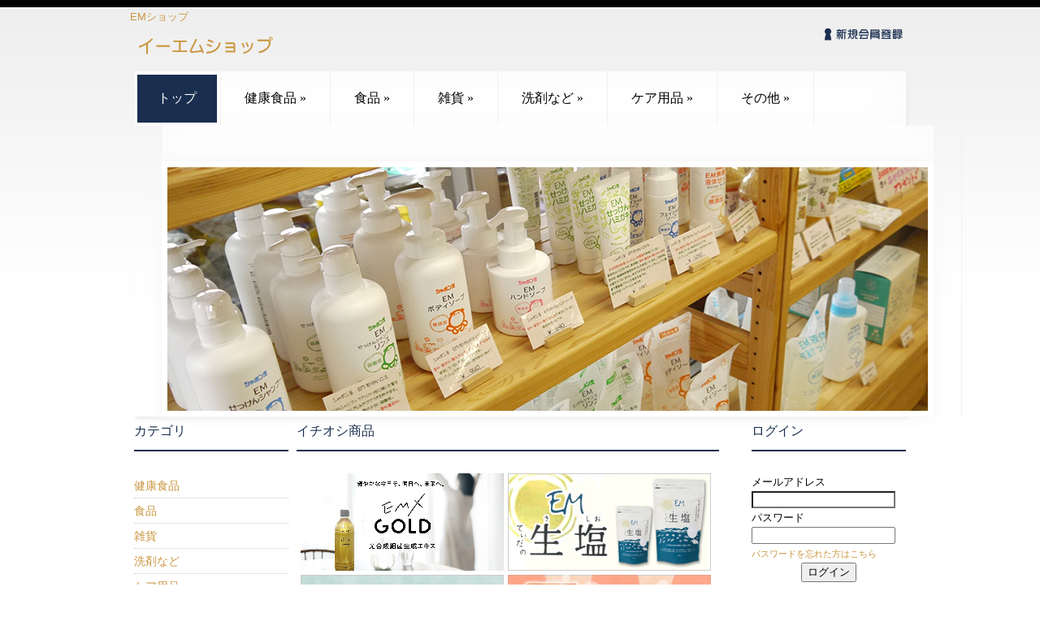

--- FILE ---
content_type: text/html
request_url: https://emx.or.jp/shop/
body_size: 12539
content:
<!DOCTYPE html>
<html lang="ja">
<head>
<meta charset="Shift_JIS">
<title>商品オーダー　｜　EMX 予防医学研究所</title>
<meta name = "format-detection" content = "telephone=no" />
<link rel="icon" href="images/favicon.ico" type="image/x-icon">
<link rel="shortcut icon" href="images/favicon.ico" type="image/x-icon" />
<link rel="stylesheet" href="css/style.css">
<link rel="stylesheet" href="css/superfish.css">
<link rel="stylesheet" href="css/camera.css">
<link rel="stylesheet" href="css/contacts.css">
<link rel="stylesheet" href="css/touchTouch.css">
<link href="css/style2.css" rel="stylesheet" type="text/css">
<script src="js/jquery.js"></script>
<script src="js/jquery-migrate-1.1.1.js"></script>
<script src="js/jquery.easing.1.3.js"></script>
<script src="js/script.js"></script>
<script src="js/jquery.equalheights.js"></script>
<script src="js/superfish.js"></script>
<script src="js/jquery.mobilemenu.js"></script>
<script src="js/camera.js"></script>
<script src="js/jquery.ui.totop.js"></script>
<script src="js/touchTouch.jquery.js"></script>

<!--[if (gt IE 9)|!(IE)]><!-->
<script src="js/jquery.mobile.customized.min.js"></script>
<!--<![endif]-->
<script>
$(window).load( function(){
jQuery('#camera_wrap_1').camera({
height: '300',
playPause: false,
time: 8000,
transPeriod: 700,
fx: 'random',
loader: 'none',
minHeight:'200px',
navigation: false
});
$().UItoTop({ easingType: 'easeOutQuart' });
$('.magnifier').touchTouch();
});
</script>
<!--[if lt IE 8]>
<div style=' clear: both; text-align:center; position: relative;'>
<a href="http://windows.microsoft.com/en-US/internet-explorer/products/ie/home?ocid=ie6_countdown_bannercode">
<img src="http://storage.ie6countdown.com/assets/100/images/banners/warning_bar_0000_us.jpg" border="0" height="42" width="820" alt="You are using an outdated browser. For a faster, safer browsing experience, upgrade for free today." />
</a>
</div>
<![endif]-->
<!--[if lt IE 9]>
		<script src="js/html5shiv.js"></script>
	<link rel="stylesheet" type="text/css" media="screen" href="css/ie.css">
<![endif]-->
</head>
<body>
<!--==============================header=================================-->
<div class="bg-1"></div>
<header>
<div class="container_24">
<h1><a href="./"><span>EMショップ</span></a></h1>
<div class="grid_24">
<p class="fleft logo"><a href="./"><img src="images/logo.png" width="176" height="46" alt="EMXショップ"></a></p>
<p class="fright subnav">
<a href="member_reg.cgi"><img src="images/header_member.png" width="105" height="20" alt="新規会員登録"></a></p>
<br class="clear">
<nav>
<ul class="sf-menu clearfix">
<li class="current"><a href="./">トップ</a></li>

<li><a href="list.cgi?k=0">健康食品</a>
<ul>
<li><a href="list.cgi?k=0&s=%b7%f2%b9%af%b0%fb%ce%c1">健康飲料</a></li>
<li><a href="list.cgi?k=0&s=%a5%b5%a5%d7%a5%ea%a5%e1%a5%f3%a5%c8">サプリメント</a></li>
<li><a href="list.cgi?k=0&s=%b1%f6">塩</a></li>
</ul>
</li>
<li><a href="list.cgi?k=1">食品</a>
<ul>
<li><a href="list.cgi?k=1&s=%c4%b4%cc%a3%ce%c1">調味料</a></li>
<li><a href="list.cgi?k=1&s=%a5%eb%a1%bc%a5%b7%a5%ea%a1%bc%a5%ba">ルーシリーズ</a></li>
<li><a href="list.cgi?k=1&s=%b0%fb%ce%c1">飲料</a></li>
<li><a href="list.cgi?k=1&s=%a4%bd%a4%ce%c2%be">その他</a></li>
</ul>
</li>
<li><a href="list.cgi?k=2">雑貨</a>
<ul>
<li><a href="list.cgi?k=2&s=%a4%aa%ca%db%c5%f6%c8%a2">お弁当箱</a></li>
<li><a href="list.cgi?k=2&s=%ca%dd%c2%b8%cd%c6%b4%ef">保存容器</a></li>
<li><a href="list.cgi?k=2&s=%b0%fb%ce%c1%bf%e5%ca%dd%c2%b8">飲料水保存</a></li>
<li><a href="list.cgi?k=2&s=%a4%bd%a4%ce%c2%be">その他</a></li>
</ul>
</li>
<li><a href="list.cgi?k=3">洗剤など</a>
<ul>
<li><a href="list.cgi?k=3&s=%c0%b6%c1%dd%a1%a6%be%c3%bd%ad">清掃・消臭</a></li>
<li><a href="list.cgi?k=3&s=%be%c3%bd%ad%ba%de">消臭剤</a></li>
<li><a href="list.cgi?k=3&s=%c0%f6%c2%f5%cd%d1%c0%d0%a4%b1%a4%f3">洗濯用石けん</a></li>
<li><a href="list.cgi?k=3&s=%c2%e6%bd%ea%cd%d1%c0%d0%a4%b1%a4%f3">台所用石けん</a></li>
<li><a href="list.cgi?k=3&s=%a4%bd%a4%ce%c2%be">その他</a></li>
</ul>
</li>
<li><a href="list.cgi?k=4">ケア用品</a>
<ul>
<li><a href="list.cgi?k=4&s=%a5%d8%a5%a2%a5%b1%a5%a2">ヘアケア</a></li>
<li><a href="list.cgi?k=4&s=%a5%dc%a5%c7%a5%a3%a5%b1%a5%a2">ボディケア</a></li>
<li><a href="list.cgi?k=4&s=%a5%b9%a5%ad%a5%f3%a5%b1%a5%a2">スキンケア</a></li>
</ul>
</li>
<li><a href="list.cgi?k=5">その他</a>
<ul>
<li><a href="list.cgi?k=5&s=%b0%fb%ce%c1%bf%e5%ca%dd%c2%b8">飲料水保存</a></li>
<li><a href="list.cgi?k=5&s=%b0%e1%ce%c1%c9%ca">衣料品</a></li>
<li><a href="list.cgi?k=5&s=%b2%c8%c4%ed%ba%da%b1%e0">家庭菜園</a></li>
<li><a href="list.cgi?k=5&s=%c0%b8%a4%b4%a4%df%a5%ea%a5%b5%a5%a4%a5%af%a5%eb">生ごみリサイクル</a></li>
<li><a href="list.cgi?k=5&s=%bd%bb%c2%f0%cd%d1%a5%bb%a5%e9%a5%df%a5%c3%a5%af%a5%b9">住宅用セラミックス</a></li>
<li><a href="list.cgi?k=5&s=%b0%c2%cc%b2%cd%d1%c9%ca">安眠用品</a></li>
<li><a href="list.cgi?k=5&s=%a5%da%a5%c3%a5%c8%cd%d1%c9%ca">ペット用品</a></li>
</ul>
</li>


<li><a href="../>HOME</a></li>
</ul>
</nav>
</div>
<div class="row">
<div class="slider grid_24">
<div class="border-1">
<div class="camera_wrap camera_azure_skin" id="camera_wrap_1">

<div data-src="./datas/t1-1.jpg">
<div class="camera_caption fadeIn">
</div>
</div>


</div>
</div>
</div>

</div>
</div>
</header>
<!--=======content================================-->
<div class="container_24">
<div class="row">
<div class="grid_5">
<h2 class="left">カテゴリ</h2>
<div class=" category">
<ul>
<li><a href="list.cgi?k=0">健康食品</a></li>
<li><a href="list.cgi?k=1">食品</a></li>
<li><a href="list.cgi?k=2">雑貨</a></li>
<li><a href="list.cgi?k=3">洗剤など</a></li>
<li><a href="list.cgi?k=4">ケア用品</a></li>
<li><a href="list.cgi?k=5">その他</a></li>
<li><a href="cart.cgi">買物カゴ</a></li>

</ul>
</div>
<div class="mt20">
<h3 class="title">お気に入りレシピ</h3>

<p><a href="http://emx.or.jp/shop/member_reg.cgi" target="_top"><img src="./datas/banner_2.jpg" width="100%" alt="新規会員登録はこちら"></a></p>


</div>
<div class="mt20">
<ul class="submenu">

<li><a href="cart.cgi">買物カゴ</a></li>
<li><a href="page.cgi?n=1_f_1396179175">ご注文の流れ</a></li>
<li><a href="page.cgi?n=1_f_1396179236">お支払方法について</a></li>
<li><a href="page.cgi?n=1_f_1396179241">配送・送料について</a></li>
<li><a href="page.cgi?n=1_f_1396179250">返品・交換について</a></li>
<li><a href="page.cgi?n=1_f_1396179259">よくあるご質問</a></li>
<li><a href="page.cgi?n=1_f_1396179264">当サイトについて</a></li>
<li><a href="page.cgi?n=1_f_1396179518">会員規約</a></li>
<li><a href="page.cgi?n=1_f_1396179535">特定商取引に関する表記</a></li>
<li><a href="page.cgi?n=1_f_1396179548">プライバシーポリシー</a></li>


</ul>         
</div>
</div>
<!--左カラム-->
<!--商品紹介はじめ-->

<div class="grid_13">
<div class="month">
<h2 class="left">イチオシ商品</h2>
<div class="grid_13">
<ul class="mon_img">
<li><a href="http://emx.or.jp/shop/list.cgi?k=0&s=%b7%f2%b9%af%b0%fb%ce%c1"><img src="./datas/t4-1.jpg?1768537959" width="250" height="120" alt="EMX GOLD"></a></li>
<li><a href="http://emx.or.jp/shop/list.cgi?k=0&s=%b1%f6"><img src="./datas/t4-2.jpg?1768537959" width="250" height="120" alt="EMてぃだの生塩"></a></li>
<li><a href="http://emx.or.jp/shop/list.cgi?k=0&s=%a5%b5%a5%d7%a5%ea%a5%e1%a5%f3%a5%c8"><img src="./datas/t4-3.jpg?1768537959" width="250" height="120" alt="EM身になるミネラル"></a></li>
<li><a href="http://emx.or.jp/shop/view.cgi?n=1452133304"><img src="./datas/t4-4.jpg?1768537959" width="250" height="120" alt="そっと乳酸菌"></a></li>

</ul>
</div>


<div class="grid_13">
<h2 class="left">商品サーチ</h2>
<form method="POST" action="search.cgi">
<INPUT size="24" type="text" name="kyd"> <INPUT type="submit" value="検索">
</form>
<p>商品名の一部や説明より商品を検索頂けます。</p>
</div>


<br class="clear">
<div class="grid_13">
<h2 class="left">おすすめ商品</h2>

<div class="reco_column">
<img src="./datas/gd/1520988650-1.jpg?1768537959">
<h3><a href="view.cgi?n=1520988650">EMX GOLD 10ml×20包</a></h3>
<h4>価格：3,000円</h4>
<p>光合成細菌生成エキス</p>
</div>
<div class="reco_column last">
<img src="./datas/gd/1396263599-1.jpg?1768537959">
<h3><a href="view.cgi?n=1396263599">EMX GOLD　500ml</a></h3>
<h4>価格：5,200円</h4>
<p>光合成細菌生成エキス</p>
</div>
<div class="reco_column">
<img src="./datas/gd/1681363177-1.jpg?1768537959">
<h3><a href="view.cgi?n=1681363177">Bio・Roma（ビオ・ロマ）ミントの香り　500ml</a></h3>
<h4>価格：1,650円</h4>
<p>合成界面活性剤、合成香料不使用の消臭スプレー</p>
</div>
<div class="reco_column last">
<img src="./datas/gd/1396273254-1.jpg?1768537959">
<h3><a href="view.cgi?n=1396273254">H＆LoopEMバージンオリーブオイル250ml </a></h3>
<h4>価格：2,600円</h4>
<p>希少なクキージョ種を使用したスペイン産エクストラバージンオリーブオイル</p>
</div>
<div class="reco_column">
<img src="./datas/gd/1751417482-1.jpg?1768537959">
<h3><a href="view.cgi?n=1751417482">シャボン玉食器洗い機専用５００ｇ</a></h3>
<h4>価格：748円</h4>
<p>洗浄力はもちろん、環境にも配慮された食器洗い機専用洗剤</p>
</div>
<div class="reco_column last">
<img src="./datas/gd/1674608019-1.jpg?1768537959">
<h3><a href="view.cgi?n=1674608019">Bio・Roma（ビオ・ロマ）ラベンダーの香り500ml</a></h3>
<h4>価格：1,650円</h4>
<p>薄める手間いらず、生きた善玉菌を使った消臭剤</p>
</div>


</div>
<!--商品3-->

<br class="clear">
<div class="grid_13"><!--ベタ打ちエリア-->
<h2 class="left"></h2>
<p></p>
</div><!--ベタ打ちエリアおわり-->

<div class="grid_13">
<!--最新情報-->
<h2 class="left">最新情報</h2>
<dl class="news">

<dt>2025/07/09</dt>
<dd><a href="page.cgi?p=topick&n=1752041442">令和７年　夏季休業のお知らせ</a></dd>
<dt>2025/04/01</dt>
<dd><a href="page.cgi?p=topick&n=1743474449">「エンバランス商品」価格改定のご案内</a></dd>
<dt>2025/01/07</dt>
<dd><a href="page.cgi?p=topick&n=1736213887">13商品　価格改定のお知らせ</a></dd>
<dt>2024/11/27</dt>
<dd><a href="page.cgi?p=topick&n=1732681460">令和７年　年末年始休業のお知らせ</a></dd>


</dl>
</div>
<!--最新情報おわり-->

</div><!--商品紹介おわり--><!---->
</div><!--/中央カラム-->

<div class="grid_5 fright">


<div class="login">
<form method="POST" action="index.cgi">
<h2 class="left">ログイン</h2>
<input type="hidden" name="login" value="1">
<p>メールアドレス</p>
<p><input type="text" name="I" id="mail"></p>
<p>パスワード</p>
<p><input type="password" name="P" id="pass"></p>
<p class="min"><a href="reminder.cgi">パスワードを忘れた方はこちら</a></p>
<p class="center"><input type="submit" name="login" id="login" value="ログイン"></p>

</form>
</div>


<div class="ranking">
<h2 class="left">ベストセラー</h2>
<div class="rank1">
<h3><a href="view.cgi?n=1396263599">EMX GOLD　500ml</a></h3>
<p><a href="view.cgi?n=1396263599"><img src="./datas/gd/1396263599-1.jpg?1768537959"></a></p>
</div>
<div class="rank2">
<h3><a href="view.cgi?n=1520988650">EMX GOLD 10ml×20包</a></h3>
<p><a href="view.cgi?n=1520988650"><img src="./datas/gd/1520988650-1.jpg?1768537959"></a></p>
</div>
<div class="rank3">
<h3><a href="view.cgi?n=1396186851">EM身になるミネラル</a></h3>
<p><a href="view.cgi?n=1396186851"><img src="./datas/gd/1396186851-1.jpg?1768537959"></a></p>
</div>
<div class="rank4">
<h3><a href="view.cgi?n=1396264249">EMW　　500ml   </a></h3>
<p><a href="view.cgi?n=1396264249"><img src="./datas/gd/1396264249-1.jpg?1768537959"></a></p>
</div>
<div class="rank5">
<h3><a href="view.cgi?n=1452133304">そっと乳酸菌</a></h3>
<p><a href="view.cgi?n=1452133304"><img src="./datas/gd/1452133304-1.jpg?1768537959"></a></p>
</div>

</div>
<!--/ranking-->
</div>
<!--右カラム-->
</div>
</div>


<div class="row"></div> 


<!--=======footer=================================-->
<footer>
<div class="container_24">
<div class="row">
<div class="wrapper-center">
<ul>
<li><a href="./">トップ</a></li>
<li><a href="list.cgi?k=0">健康食品</a></li>
<li><a href="list.cgi?k=1">食品</a></li>
<li><a href="list.cgi?k=2">雑貨</a></li>
<li><a href="list.cgi?k=3">洗剤など</a></li>
<li><a href="list.cgi?k=4">ケア用品</a></li>
<li><a href="list.cgi?k=5">その他</a></li>
<li><a href="cart.cgi">買物カゴ</a></li>

<li><a href="../">HOME</a></li>

</ul>
</div>

<div class="grid_24 foot_area">
<p class="fleft"><img src="images/logo.png" width="176" height="46"><br>
			■イーエムショップ：EM-X予防医学研究所販売部<br>
〒351-0114　埼玉県和光市本町11-1　ドレイク和光本町1F
<script language="javascript" src="acc.js" type="text/javascript"></script>
</p>
<p class="fright"><img src="images/foot_tel.png" width="350"></p>
<br class="clear">
</div>
<p> &#169; 2026.<a href="http://emx.or.jp/">EMX予防医学研究所</a> all rights reserved.</p>
</div>
</div>
</footer>
</body>
</html>


--- FILE ---
content_type: text/css
request_url: https://emx.or.jp/shop/css/style.css
body_size: 10663
content:
/*css*/
@import "../css/reset.css";
@import "../css/skeleton.css";


html, body {
	background: #ffffff url(../images/bg-2.gif) 0 10px repeat-x; 
	font-family: 'Open Sans', sans-serif;

	font-size: 14px;
	line-height: 22px;
}

a[href^="tel:"] {color: inherit; text-decoration:none;}
a {	color: #ca9640; outline:none; text-decoration: none;}
a:hover {text-decoration: none;	}
ul li a {line-height: 30px;}

.bg-1 {
	width: 100%;
	border-top: 9px solid #000000;
	border-bottom: 1px solid #ffffff;
}

.border-1 {
	border: 7px solid #ffffff;
	-webkit-box-shadow: 0 0 17px 3px #f7f7f7;
	-moz-box-shadow: 0 0 17px 3px #f7f7f7;
	box-shadow: 0 0 17px 3px #f7f7f7;
}
.border-2 {	border-bottom: 1px solid #e5e5e5;} 

.btn {
	display: inline-block;
	background: #333333;
	line-height: 22px;
	font-size: 16px;
	color: #ffffff;
	padding-top: 13px;
	padding-right: 20px;
	padding-bottom: 13px;
	padding-left: 20px;
}
.btn:hover {background: #ca9640; text-decoration: none;}
.btn-2 {	text-align: center; padding-top: 25px;}
.btn-2 a {	font-size: 16px; line-height: 22px; text-decoration: underline;}
.btn-2 a:hover {	text-decoration: none;}

/*  Header styles */
h1, h2, h2 a, h3, h4, h5, h6 {
	font-family: 'Open Sans', sans-serif;
	color: #1A2E4F;
	font-weight: 400;
}
h2 {
	text-align: center;
	font-weight: lighter;
	font-size: 16px;
	line-height: 100%;
	margin-bottom: 27px;
	border-bottom: 2px solid #1A2E4F;
	padding-top: 20px;
	padding-right: 0;
	padding-bottom: 15px;
	padding-left: 0;
}
h2 a {font-weight: lighter; }
h2 a:hover { text-decoration: underline;}
h3 {
	font-size: 16px;
	margin-bottom: 10px;
	line-height: 22px;
	color: #ca9640;
	border-bottom-width: 1px;
	border-bottom-style: solid;
	border-bottom-color: #D6D6D6;
}
h3 a:hover {text-decoration: underline;}
h4 {
	font-size: 16px;
	margin-bottom: 10px;
	line-height: 22px;
	color: #ca9640;
	font-weight: bold;
}
h4 a:hover {text-decoration: underline;}
.left {text-align: left;}
h2.left {
	padding-top: 10px;
}
.link-1 {padding: 28px 0 15px; border-bottom: none; margin-bottom: 0px;}
p {padding-bottom: 22px;}

.p1 {padding: 5px 19px 0 0;}
.text-1 {
	color: #000000;
	text-transform: uppercase;
	font-size: 22px;
	line-height: 32px;
	font-weight: bold;
}
	.text-1 span {
		font-size: 20px;
		line-height: 22px;
		color: #ca9640;
		display: block;
	}

* {	-webkit-text-size-adjust: none;}
.clearfix {  *zoom: 1;}
.clearfix:before,
.clearfix:after {
  display: table;
  content: "";
  line-height: 0;
}
.clearfix:after {  clear: both;}
.fleft {float:left;}
.fright {float:right;}

.wrapper {width:100%; overflow:hidden;}
.center {
	text-align: center;
}

.img-wrapper {width: 100%;}
.extra-wrap {overflow:hidden;}

.it {font-style:italic;}


.numbered_list li > div:first-child {
	float: left;
	width: 50px;
	height: 50px;
	background: #ca9640;
	text-align: center;
	color: #ffffff;
	font-size: 24px;
	line-height: 1em;
	font-weight: lighter;
	-webkit-box-sizing: border-box;
	-moz-box-sizing: border-box;
	-ms-box-sizing: border-box;
	-o-box-sizing: border-box;
	box-sizing: border-box;
	padding-top: 14px;
	margin-top: 5px;
	margin-right: 16px;
	margin-bottom: 0;
	margin-left: 0;
}

.numbered_list li > div:first-child + div  {overflow: hidden;}
	.numbered_list li a {line-height: 22px;	}
	h2 + .list {margin-top: 30px; margin-bottom: 5px;}
.list  li {
	padding-left: 15px;
	background: url(../images/marker-1.png) 0 5px no-repeat;
	line-height: 30px;
}
	.list  li a {
		font-size: 14px;
		line-height: 14px;
		color: #8f8e8e;
	}
		.list  li a:hover {	text-decoration: underline;	}
/************Header************/
h1 {
	text-align: left;
	padding-top: 0px;
	margin: 0px;
}
h1 span {
	font-size: 90%;
	color: #ca9640;
	text-align: center;
	font-weight: normal;
	font-family: 'Open Sans', sans-serif;
	text-transform: uppercase;
	font-weight: lighter;
}
/*	h1 span:first-child {
		font-size:71px;
		color: #000000;
		text-transform: capitalize;
	}*/

/*slider*/
.slider {
	position: relative;
	margin-top: 22px;
}
	.camera_wrap {
		margin-bottom: 0 !important;
		max-width: 960px;
		height: 456px;
	}
.camera_pag {
	position: absolute;
	bottom:0px;
	left: 50%;
	margin-left: -43px;
	height: 55px;
}
.slider .camera_wrap .camera_pag .camera_pag_ul li > span {
	background: url(../images/slider_pag.png) right top no-repeat;
	height: 15px;
	width: 15px;
}
.slider .camera_pag li:hover > span,
.slider .camera_wrap .camera_pag .camera_pag_ul li.cameracurrent > span {
	background: url(../images/slider_pag.png) left top no-repeat !important;
	height: 15px;
	width: 15px;
}

.block-1 {	margin: 42px 0px 0;}
	.block-1 .grid_6 {
		position: relative;
		display: block;
		margin-bottom: 10px;
		-webkit-box-shadow: 0px 0px 10px 1px #f7f7f7;
		-moz-box-shadow: 0px 0px 10px 1px #f7f7f7;
		box-shadow: 0px 0px 10px 1px #f7f7f7;
	}
	.block-1 .grid_6 .text-1 {
		position: absolute;
		bottom: 7%;
		left: 20px;
	}
	.block-1 .grid_6:hover .text-1 {color: #4b4a4a;}
	.block-1 .grid_6:hover .text-1 span {color: #9a6205;}




/************Content***********/

.row-1 {
	text-align: center;
	padding-bottom: 16px;
}
	.row-1  h3 {padding: 0 4px;}
	.row-1  p  {padding:0 27px 25px;}
	.gallery {
		padding-top: 3px;
		padding-bottom: 20px;
	}
	.gallery > div {margin-bottom: 10px;}

.row-2 {padding-top: 49px;}
	.row-2 > div {padding-top: 20px;text-align: center;	}
	.row-2 p { padding: 0 25px;}

.row-3 > .grid_4 {margin-top: 4px;margin-bottom: 10px;}
	.row-3 h3 {	margin-top: 15px;}

/*p-style*/
.block-2 {margin-top: 29px;}
	.block-2:first-child {margin-top: 38px;}
	.info a {color: #8f8e8e;}
		.info a:hover {	text-decoration: underline;	}
/*p-collection*/
.block-3 {margin-top: 5px;}
	.block-3 h3 {margin-top: 15px;}

/*p-privacy*/
.mail {	text-decoration: underline;}
.mail:hover {	text-decoration: none;}
.p-privacy .grid_16 {	float: left;}
.p-privacy .grid_8 {	float: right;}
/************Footer************/
footer .row {
	margin-top: 67px;
	padding: 36px 0 42px;
	border-top: 1px solid #1A2E4F;
	text-align: center;
}

footer a {color: #8f8e8e;}
	footer a:hover {text-decoration: underline;	}
	.wrapper-center {display: inline;}

footer ul {margin-bottom: 6px;}
	footer ul li {	display: inline;}
	footer ul li a {
		padding: 0 8px;
		font-size: 16px;
		line-height: 22px;
		color: #9e9d9d;
	}
	footer ul li a:hover,
	footer ul li.current a {color: #111111;text-decoration: none;}


table {
	border: 1px solid #997E5C;
	border-collapse:collapse;
}
table th {
	background-color: #997E5C;
	color: #FFF;
	padding: 5px;
	border: 1px solid #997E5C;
	border-collapse:collapse;
}
table td {
	border: 1px solid #997E5C;
	border-collapse: collapse;
	padding-top: 5px;
	padding-right: 10px;
	padding-bottom: 5px;
	padding-left: 10px;
}
table .title {
	background-color: #F3F0E4;
	font-weight: bold;
	color: #997E5C;
	text-align: center;
}



/*toTop*/
#toTop {
	display:none;
	text-decoration:none;
	position:fixed;
	cursor:pointer;
	overflow:hidden;
	width: 17px;
	height: 17px;
	border:none;
	text-indent:-999px;
	z-index:20;
	background: url(../images/ui.totop.png) no-repeat left 0px;
	margin-right: -670px !important;
	right: 50%;
	bottom: 20px;
}
	#toTop:hover {
		overflow:hidden;
		float:left;
		background: url(../images/ui.totop.png) no-repeat right 0px;
	}
	#toTop:active, #toTop:focus {outline:none;}
	

.logo {
	margin: 0px;
	padding: 0px;
}
.subnav {
	margin: 0px;
	padding: 0px;
	text-align: right;
}

	
@media only screen and (min-width: 994px) {
dl.prof {
	/*float: left;*/
	width: 100%;
	margin-bottom: 10px;
	}
dl.prof dt {
	padding: 5px;
	}
dl.prof dd {
	padding: 5px;
	margin-left: 15px;
	}
dl.pre {
	border: 1px solid #CA9640;
	/*float: left;*/
	width: 100%;
	margin-bottom: 10px;
	}
dl.pre dt {
		float: left;
		width: 15%;
		padding: 5px;
	}
dl.pre dd {
		padding: 5px;
	}
}

/*==================================RESPONSIVE LAYOUTS===============================================*/


@media only screen and (max-width: 995px) {
	.camera_wrap {width: 360px;}




	.row-2 .grid_8 h2 {font-size: 25px;}
	.row-2 .grid_8 h2 span {font-size: 25px;}

	.block-1 .grid_6 .text-1 {	font-size: 25px;}
	.block-1 .grid_6 .text-1 span {	font-size: 25px;}
	
	dl.pre {
	border: 1px solid #CA9640;
	width: 100%;
	margin-bottom: 10px;
	}
	dl.pre dt {
		padding: 0 5px;
	}
	dl.pre dd {
	margin-left: 20px;
	}
	}
@media only screen and (max-width: 767px) {
	.camera_wrap {width: 406px;}
	.gallery > .grid_4 {width:120px; margin: 10px;}
	
	.row-2 .grid_8 {width: 140px;}
	.row-3 > .grid_4 {width: 190px;margin: 4px 10px 10px;}

	.block-1 .grid_6 {width: 190px; margin: 10px;}
	.block-2 .extra-wrap {overflow: visible;}

	.p1 {padding-bottom: 15px; padding-left: 0; padding-right:0px; margin-left: 0; margin-right: 0; width: 100%;}
}
@media only screen and (max-width: 480px) {
	.camera_wrap {width: 286px;}
.m10 {
	margin-top: 10px;
}

	
	.row-2 .grid_8 {width: 100%;}
	.row-3 > .grid_4 {width: 100%; margin: 4px 0px 10px;}
	h2 {font-size: 29px;}



	.block-1 .grid_6 {width: 100%;margin: 10px 0;}

	footer .wrapper-center {
		display: none;
	}
	
	.sp_size100 {
		width: 100%;
	}
	
}
@media only screen and (max-width: 320px) {
	h2 {font-size: 27px;}
}
.red_border {
	border: 1px solid #F00;
	padding-top: 20px;
	padding-right: 10px;
	padding-left: 10px;
}
.mt10 {
	margin-top: 10px;
}
.mt20 {
	margin-top: 20px;
}

.subnav li {
	border-bottom-width: 1px;
	border-bottom-style: dotted;
	border-bottom-color: #630;
	padding-bottom: 5px;
	padding-top: 5px;
}
.subnav ul li{
	padding-left: 20px;
}

.subnav li ul li.first {
	border-top-width: 1px;
	border-top-style: dotted;
	border-top-color: #630;
	}
.subnav li ul li.last {
	border:none;
	}
.order_box {
	float: left;
	width: 300px;
}
.order_box .detail {
	float: left;
	margin-right: 20px;
	padding-top: 23px;
}
.order_box .order {
	float: left;
}
.order2 {
	width: 300px;
	float: left;
	margin-top: 10px;
	margin-bottom: 10px;
}
.p_tbl {
	margin-right: auto;
	margin-left: auto;
	text-align: center;
	border-top-style: none;
	border-right-style: none;
	border-bottom-style: none;
	border-left-style: none;
}
.p_tbl tr {
	border:none;
	}
.p_tbl td {
	border-top-style: none;
	border-right-style: none;
	border-bottom-style: none;
	border-left-style: none;
}

.p_tbl td img {
	border: 4px solid #CCC;
}
table th {
	border: 1px solid #FFF;
}


--- FILE ---
content_type: text/css
request_url: https://emx.or.jp/shop/css/superfish.css
body_size: 4153
content:
nav { position:relative; }

.sf-menu {
	margin-top: 10px;
	background: url(../images/bg-1.gif) right 0 no-repeat;
	-webkit-box-shadow: 3px 3px 4px 1px #efefef;
	-moz-box-shadow: 3px 3px 4px 1px #efefef;
	box-shadow: 3px 3px 4px 1px #efefef;
}
	.sf-menu ul {position:absolute;top:-999px; display:none;/* left offset of submenus need to match (see below) */}
	.sf-menu li { position:relative;float: left;}
	.sf-menu a {
		display: block;
		font-family: 'Open Sans';
		text-decoration: none;
	}
		.sf-menu a:hover {text-decoration: none;}

/*================================>> 1 Level <<========================================*/

.sf-menu > li > a {
	display:block;
	height: 67px;
	padding: 22px 25px;
	text-align: center;
	color: #000000;
	text-transform: capitalize;
	font-size: 16px;
	line-height: 22px;
	-webkit-box-sizing: border-box;
	-moz-box-sizing: border-box;
	-ms-box-sizing: border-box;
	-o-box-sizing: border-box;
	box-sizing: border-box;
	background: url(../images/bg-1.gif) center 0 no-repeat;
}
.sf-menu > li {
	display: block;
	position: relative;
    border-right: 1px solid #f1f1f1; 
    padding: 0 4px;
}
	.sf-menu > li:first-child > a {background: url(../images/bg-1.gif) left 0 no-repeat;}
	
	.sf-menu > li.current > a,
	.sf-menu > li:hover > a,
	.sf-menu > li.sfHover > a {
		background: url(../images/bg-3.png) center center no-repeat;
	}
		.sf-menu > li:first-child.current > a,
		.sf-menu > li:first-child:hover > a,
		.sf-menu > li:first-child.sfHover > a {
			background: url(../images/bg-3.png) left center no-repeat;
		}
	.sf-menu > li:hover > a, 
	.sf-menu > li.current > a, 
	.sf-menu > li.sfHover > a {
		color: #fdfdfd;
		text-decoration: none;
	}


/*================================>> 2 Level <<========================================*/
.sf-menu > li > ul, 
.sf-menu > li.sfHover > ul {
	left:4px;
	top:67px;
	width:193px;
	z-index:99;
	background: #484848;
	text-align: left;
}
.sf-menu > li > ul > li {width:100%;margin-top: 1px;}
.sf-menu > li > ul > li:first-child {margin-top: 0px;}

.sf-menu > li > ul > li > a {
	display: block;
	line-height: 32px;
	text-align: left;
	color: #fff;
	background: #1A2E4F;
	-webkit-box-sizing: border-box;
	-moz-box-sizing: border-box;
	-ms-box-sizing: border-box;
	-o-box-sizing: border-box;
	box-sizing: border-box;
	padding-left: 9px;
	height: 32px;
}

.sf-menu > li > ul > li > a:hover,	 
.sf-menu > li > ul > li:hover > a,	 
.sf-menu > li > li:hover> a,
.sf-menu li li a:hover, 
.sf-menu li.sfHover li.sfHover>a { 
	text-decoration: none;
	color: #ca9640;
	background: #122036;
}

	.sf-menu > li > ul .sf-sub-indicator {line-height: 31px;}

/*================================>> 3 Level <<========================================*/

.sf-menu li li ul {
	left: 193px;
	top: 0px;
	width: 193px;
	z-index:99;
	background-color: #484848;
	position: absolute;
}
.sf-menu li li li {width: 100%;margin-top: 1px;}
.sf-menu li li li:first-child {margin-top: 0px;}
.sf-menu li li li a {
	display: block;
	line-height: 32px;
	text-align: left;
	color: #fff;
	background: #333333;
	-webkit-box-sizing: border-box;
	-moz-box-sizing: border-box;
	-ms-box-sizing: border-box;
	-o-box-sizing: border-box;
	box-sizing: border-box;
	padding-left: 9px;
	height: 32px;
}
.sf-menu li li li:hover {
	background: #1A2E4F;
}
	.sf-menu li li li:hover a {
	text-decoration: none;
	color: #ca9640;
	background-color: #122036;
	}

.sf-menu > li > span {
	position: absolute;
	right: 10px;
	top:20px;
}
/*==================================RESPONSIVE LAYOUTS===============================================*/

@media only screen and (max-width: 995px) {

}

@media only screen and (max-width: 767px) {
	.sf-menu { display:none; }

	nav select {
		height: 30px;
		border: 1px solid #bebebe;
		font-family: 'Open Sans Condensed', sans-serif;
		font-size: 14px;
		line-height: 20px;
		color: #ffffff;
		background-color: #dd3f19;
		width:100%;
	    outline: none;
	    padding: 5px;
		font-weight: normal;
	}
	nav select option:first-child {color:#ffffff;}
	header nav,	header h1 {	float: none;}
}

@media only screen and (max-width: 479px) {

}

--- FILE ---
content_type: text/css
request_url: https://emx.or.jp/shop/css/contacts.css
body_size: 2496
content:
/*contacts*/

	.address span {	display: inline-block;	width: 80px;} 
		.address span.e-mail {width:auto;}

	.address a {
		text-decoration: underline;
	}
		.address a:hover {text-decoration: none;}

	.map_wrapper {display: block;}

	.address {
	float: left;
	margin-top: 15px;
	margin-right: 51px;
	margin-bottom: 0;
	margin-left: 0;
	}

	#map_canvas {width: 100%; height: 392px;margin-top: 5px;}



/*---------form---------*/
	#contact-form {	position: relative;padding-top: 5px;}
	#contact-form .error, #contact-form .empty {
		text-align: right;
		color: red;
		right: 10px;
		top: 5px;
		font-size: 10px;
		line-height: 1.25em;
		display: none;
		overflow: hidden;
		position: absolute;
	}
	#contact-form .success {
		width: 100%;
		top: 0px;
		left: 0;
		z-index: 99;
		text-align: center;
		padding: 41px 0;
		color: #333333;
		background: none repeat scroll 0 0 #FFFFFF;
		border: 1px solid #e3e3e3;
		display: none;
		position: absolute;
		-webkit-box-sizing: border-box;
		-moz-box-sizing: border-box;
		-ms-box-sizing: border-box;
		-o-box-sizing: border-box;
		box-sizing: border-box;
	}
	#contact-form label {
		display: inline-block;
		position: relative;
		min-height: 44px;
		width: 100%;
	}
	#contact-form label.message {padding-bottom: 0;}

	#contact-form label input,
	#contact-form label textarea {
		-webkit-box-sizing: border-box;
		-moz-box-sizing: border-box;
		-ms-box-sizing: border-box;
		-o-box-sizing: border-box;
		box-sizing: border-box;
		color: #8c8c8c;
		border: 1px solid #e3e3e3;
		background: #ffffff;
		position: relative;
		float: left;
		outline: none;
		font-family: 'Open Sans', sans-serif;
		color: #8f8e8e;
		font-size: 14px;
	}
	#contact-form label input {
		height:34px;
		margin: 0px 0 0px 0;
		width: 100%;
		box-shadow: none !important;
		padding: 6px 9px 6px 9px;
	}
	#contact-form label textarea {
		height: 344px;
		overflow: auto;
		width: 100%;
		padding: 6px 9px 9px 9px;
		margin: 0px;
		resize: none;
	}
	.form_buttons .btn {
		float: left;
		margin-top: 20px;
		margin-right: 11px;
		text-transform: capitalize;
	}

@media only screen and (max-width: 995px) {
	
	#contact-form label {display: block; width: 100%;}
	#contact-form label input {	width: 100%;}
	#contact-form label textarea {	width: 100%;}

	#map_canvas {
		width: 100%;
	}
}
@media only screen and (max-width: 767px) {
	.address {margin-right: 15px;}


}
@media only screen and (max-width: 480px) {
}
@media only screen and (max-width: 320px) {

}


--- FILE ---
content_type: text/css
request_url: https://emx.or.jp/shop/css/style2.css
body_size: 3040
content:
@charset "utf-8";
.month {
	float: left;
}
ul.mon_img {
	margin-right: auto;
	margin-left: auto;
	width: 100%;
}
.mon_img li {
	float: left;
	height: 120px;
	width: 250px;
	margin-right: 5px;
	margin-bottom: 5px;
}


.r_column {
	width: 200px;
	padding-right: 5px;
	padding-left: 5px;
	margin-right: 5px;
	margin-left: 5px;
}
.reco_column {
	width: 248px;
	margin-right: 10px;
	float: left;
	margin-bottom: 10px;
	border: 1px solid #CCC;
}


.reco_column.last {
	margin-right: 0px;
}

.reco_column img {
	float: left;
	margin-right: 5px;
	width: 80px;
}
.reco_column p {
	margin: 0px;
	padding: 0px;
	font-size: 85%;
}
.reco_column h3 {
	margin: 0px;
	font-weight: bold;
}
.reco_column h4 {
	font-weight: normal;
	margin: 0px;
	color: #900;
	font-size: 95%;
}
.submenu li {
	border: 1px solid #CCC;
	margin-bottom: 5px;
	padding-top: 0px;
	padding-right: 10px;
	padding-bottom: 0px;
	padding-left: 10px;
}
.submenu li:hover {
	background-color: #FFC;
}

.login p {
	margin: 0px;
	padding: 0px;
	font-size: 90%;
}
.login .min {
	font-size: 80%;
}
.ranking div h3 {
	margin-top: 0px;
	margin-right: 0px;
	margin-bottom: 0px;
	margin-left: 50px;
	font-size: 100%;
}
.ranking div {
	border-bottom-width: 1px;
	border-bottom-style: dotted;
	border-bottom-color: #999;
	padding-top: 10px;
}

.ranking div p {
	text-align: center;
	margin: 0px;
}
.ranking div img {
	width: 60px;
	height: auto;
}
.ranking .rank1 {
	background-image: url(../images/rank1.png);
	background-repeat: no-repeat;
	background-position: left 10px;
}
.ranking .rank2 {
	background-image: url(../images/rank2.png);
	background-repeat: no-repeat;
	background-position: left 10px;
}
.ranking .rank3 {
	background-image: url(../images/rank3.png);
	background-repeat: no-repeat;
	background-position: left 10px;
}
.ranking .rank4 {
	background-image: url(../images/rank4.png);
	background-repeat: no-repeat;
	background-position: left 10px;
}
.ranking .rank5 {
	background-image: url(../images/rank5.png);
	background-repeat: no-repeat;
	background-position: left 10px;
}
.category li {
	list-style-type: none;
	border-bottom-width: 1px;
	border-bottom-style: dotted;
	border-bottom-color: #CCC;
}
.category li ul {
	margin-left: 10px;
}

.red {
	color: #F00;
}
.kiyaku {
	height: 300px;
	overflow: scroll;
	border: 1px solid #CCC;
	padding: 5px;
}
dl.news {
	margin: 0px;
	padding: 0px;
	width: 100%;
}
.news dt {
	margin: 0px;
	float: left;
	width: 19%;
	clear: both;
	padding-top: 5px;
	padding-bottom: 5px;
	border-bottom-width: 1px;
	border-bottom-style: dotted;
	border-bottom-color: #999;
	height: 40px;
}
.news dd {
	float: left;
	border-bottom-width: 1px;
	border-bottom-style: dotted;
	border-bottom-color: #999;
	width: 80%;
	padding-top: 5px;
	padding-bottom: 5px;
	padding-left: 1%;
	font-weight: bold;
	overflow: hidden;
	height: 40px;
}
.foot_area {
	text-align: left;
}
.logo {
	margin: 0px;
	padding: 0px;
}
.subnav {
	margin: 0px;
	padding: 0px;
	text-align: right;
}


--- FILE ---
content_type: application/javascript
request_url: https://emx.or.jp/shop/acc.js
body_size: 232
content:
<!--
	var REF =document.referrer;
	REF = REF.replace( /&/g ,"_amp_");
	REF = REF.replace( /=/g ,"_eql_");
	document.write("<img src='acc.cgi?");
	document.write("referrer="+REF+"&");
	document.write("width="+screen.width+"&");
	document.write("height="+screen.height+"&");
	document.write("color="+screen.colorDepth+"'>");
// -->
